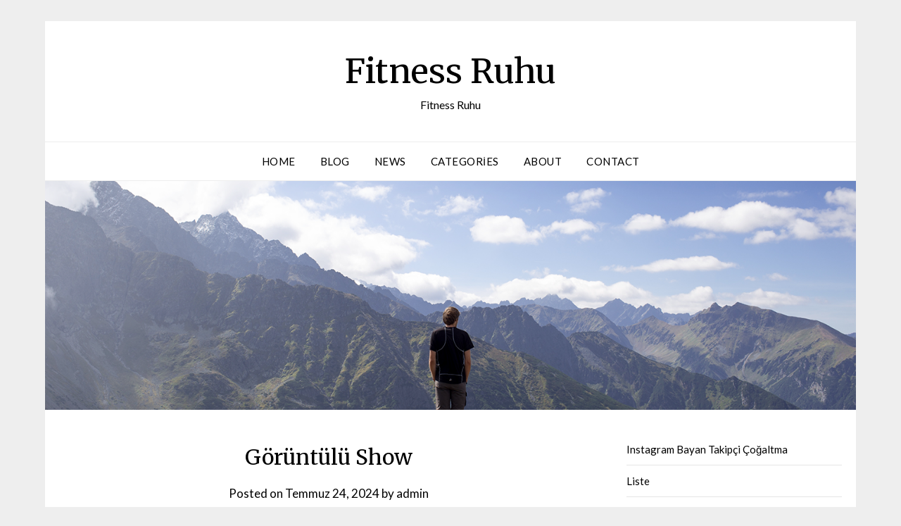

--- FILE ---
content_type: text/html; charset=UTF-8
request_url: https://fitnessruhu.com.tr/goruntulu-show/
body_size: 12802
content:
<!doctype html>
<html lang="tr">
<head>
	<meta charset="UTF-8">
	<meta name="viewport" content="width=device-width, initial-scale=1">
	<link rel="profile" href="https://gmpg.org/xfn/11">
	<title>Görüntülü Show &#8211; Fitness Ruhu</title>
<meta name='robots' content='max-image-preview:large' />
<link rel='dns-prefetch' href='//fonts.googleapis.com' />
<link rel="alternate" type="application/rss+xml" title="Fitness Ruhu &raquo; akışı" href="https://fitnessruhu.com.tr/feed/" />
<link rel="alternate" type="application/rss+xml" title="Fitness Ruhu &raquo; yorum akışı" href="https://fitnessruhu.com.tr/comments/feed/" />
<link rel="alternate" title="oEmbed (JSON)" type="application/json+oembed" href="https://fitnessruhu.com.tr/wp-json/oembed/1.0/embed?url=https%3A%2F%2Ffitnessruhu.com.tr%2Fgoruntulu-show%2F" />
<link rel="alternate" title="oEmbed (XML)" type="text/xml+oembed" href="https://fitnessruhu.com.tr/wp-json/oembed/1.0/embed?url=https%3A%2F%2Ffitnessruhu.com.tr%2Fgoruntulu-show%2F&#038;format=xml" />
<style id='wp-img-auto-sizes-contain-inline-css' type='text/css'>
img:is([sizes=auto i],[sizes^="auto," i]){contain-intrinsic-size:3000px 1500px}
/*# sourceURL=wp-img-auto-sizes-contain-inline-css */
</style>
<style id='wp-emoji-styles-inline-css' type='text/css'>

	img.wp-smiley, img.emoji {
		display: inline !important;
		border: none !important;
		box-shadow: none !important;
		height: 1em !important;
		width: 1em !important;
		margin: 0 0.07em !important;
		vertical-align: -0.1em !important;
		background: none !important;
		padding: 0 !important;
	}
/*# sourceURL=wp-emoji-styles-inline-css */
</style>
<style id='wp-block-library-inline-css' type='text/css'>
:root{--wp-block-synced-color:#7a00df;--wp-block-synced-color--rgb:122,0,223;--wp-bound-block-color:var(--wp-block-synced-color);--wp-editor-canvas-background:#ddd;--wp-admin-theme-color:#007cba;--wp-admin-theme-color--rgb:0,124,186;--wp-admin-theme-color-darker-10:#006ba1;--wp-admin-theme-color-darker-10--rgb:0,107,160.5;--wp-admin-theme-color-darker-20:#005a87;--wp-admin-theme-color-darker-20--rgb:0,90,135;--wp-admin-border-width-focus:2px}@media (min-resolution:192dpi){:root{--wp-admin-border-width-focus:1.5px}}.wp-element-button{cursor:pointer}:root .has-very-light-gray-background-color{background-color:#eee}:root .has-very-dark-gray-background-color{background-color:#313131}:root .has-very-light-gray-color{color:#eee}:root .has-very-dark-gray-color{color:#313131}:root .has-vivid-green-cyan-to-vivid-cyan-blue-gradient-background{background:linear-gradient(135deg,#00d084,#0693e3)}:root .has-purple-crush-gradient-background{background:linear-gradient(135deg,#34e2e4,#4721fb 50%,#ab1dfe)}:root .has-hazy-dawn-gradient-background{background:linear-gradient(135deg,#faaca8,#dad0ec)}:root .has-subdued-olive-gradient-background{background:linear-gradient(135deg,#fafae1,#67a671)}:root .has-atomic-cream-gradient-background{background:linear-gradient(135deg,#fdd79a,#004a59)}:root .has-nightshade-gradient-background{background:linear-gradient(135deg,#330968,#31cdcf)}:root .has-midnight-gradient-background{background:linear-gradient(135deg,#020381,#2874fc)}:root{--wp--preset--font-size--normal:16px;--wp--preset--font-size--huge:42px}.has-regular-font-size{font-size:1em}.has-larger-font-size{font-size:2.625em}.has-normal-font-size{font-size:var(--wp--preset--font-size--normal)}.has-huge-font-size{font-size:var(--wp--preset--font-size--huge)}.has-text-align-center{text-align:center}.has-text-align-left{text-align:left}.has-text-align-right{text-align:right}.has-fit-text{white-space:nowrap!important}#end-resizable-editor-section{display:none}.aligncenter{clear:both}.items-justified-left{justify-content:flex-start}.items-justified-center{justify-content:center}.items-justified-right{justify-content:flex-end}.items-justified-space-between{justify-content:space-between}.screen-reader-text{border:0;clip-path:inset(50%);height:1px;margin:-1px;overflow:hidden;padding:0;position:absolute;width:1px;word-wrap:normal!important}.screen-reader-text:focus{background-color:#ddd;clip-path:none;color:#444;display:block;font-size:1em;height:auto;left:5px;line-height:normal;padding:15px 23px 14px;text-decoration:none;top:5px;width:auto;z-index:100000}html :where(.has-border-color){border-style:solid}html :where([style*=border-top-color]){border-top-style:solid}html :where([style*=border-right-color]){border-right-style:solid}html :where([style*=border-bottom-color]){border-bottom-style:solid}html :where([style*=border-left-color]){border-left-style:solid}html :where([style*=border-width]){border-style:solid}html :where([style*=border-top-width]){border-top-style:solid}html :where([style*=border-right-width]){border-right-style:solid}html :where([style*=border-bottom-width]){border-bottom-style:solid}html :where([style*=border-left-width]){border-left-style:solid}html :where(img[class*=wp-image-]){height:auto;max-width:100%}:where(figure){margin:0 0 1em}html :where(.is-position-sticky){--wp-admin--admin-bar--position-offset:var(--wp-admin--admin-bar--height,0px)}@media screen and (max-width:600px){html :where(.is-position-sticky){--wp-admin--admin-bar--position-offset:0px}}

/*# sourceURL=wp-block-library-inline-css */
</style><style id='wp-block-page-list-inline-css' type='text/css'>
.wp-block-navigation .wp-block-page-list{align-items:var(--navigation-layout-align,initial);background-color:inherit;display:flex;flex-direction:var(--navigation-layout-direction,initial);flex-wrap:var(--navigation-layout-wrap,wrap);justify-content:var(--navigation-layout-justify,initial)}.wp-block-navigation .wp-block-navigation-item{background-color:inherit}.wp-block-page-list{box-sizing:border-box}
/*# sourceURL=https://fitnessruhu.com.tr/wp-includes/blocks/page-list/style.min.css */
</style>
<style id='global-styles-inline-css' type='text/css'>
:root{--wp--preset--aspect-ratio--square: 1;--wp--preset--aspect-ratio--4-3: 4/3;--wp--preset--aspect-ratio--3-4: 3/4;--wp--preset--aspect-ratio--3-2: 3/2;--wp--preset--aspect-ratio--2-3: 2/3;--wp--preset--aspect-ratio--16-9: 16/9;--wp--preset--aspect-ratio--9-16: 9/16;--wp--preset--color--black: #000000;--wp--preset--color--cyan-bluish-gray: #abb8c3;--wp--preset--color--white: #ffffff;--wp--preset--color--pale-pink: #f78da7;--wp--preset--color--vivid-red: #cf2e2e;--wp--preset--color--luminous-vivid-orange: #ff6900;--wp--preset--color--luminous-vivid-amber: #fcb900;--wp--preset--color--light-green-cyan: #7bdcb5;--wp--preset--color--vivid-green-cyan: #00d084;--wp--preset--color--pale-cyan-blue: #8ed1fc;--wp--preset--color--vivid-cyan-blue: #0693e3;--wp--preset--color--vivid-purple: #9b51e0;--wp--preset--gradient--vivid-cyan-blue-to-vivid-purple: linear-gradient(135deg,rgb(6,147,227) 0%,rgb(155,81,224) 100%);--wp--preset--gradient--light-green-cyan-to-vivid-green-cyan: linear-gradient(135deg,rgb(122,220,180) 0%,rgb(0,208,130) 100%);--wp--preset--gradient--luminous-vivid-amber-to-luminous-vivid-orange: linear-gradient(135deg,rgb(252,185,0) 0%,rgb(255,105,0) 100%);--wp--preset--gradient--luminous-vivid-orange-to-vivid-red: linear-gradient(135deg,rgb(255,105,0) 0%,rgb(207,46,46) 100%);--wp--preset--gradient--very-light-gray-to-cyan-bluish-gray: linear-gradient(135deg,rgb(238,238,238) 0%,rgb(169,184,195) 100%);--wp--preset--gradient--cool-to-warm-spectrum: linear-gradient(135deg,rgb(74,234,220) 0%,rgb(151,120,209) 20%,rgb(207,42,186) 40%,rgb(238,44,130) 60%,rgb(251,105,98) 80%,rgb(254,248,76) 100%);--wp--preset--gradient--blush-light-purple: linear-gradient(135deg,rgb(255,206,236) 0%,rgb(152,150,240) 100%);--wp--preset--gradient--blush-bordeaux: linear-gradient(135deg,rgb(254,205,165) 0%,rgb(254,45,45) 50%,rgb(107,0,62) 100%);--wp--preset--gradient--luminous-dusk: linear-gradient(135deg,rgb(255,203,112) 0%,rgb(199,81,192) 50%,rgb(65,88,208) 100%);--wp--preset--gradient--pale-ocean: linear-gradient(135deg,rgb(255,245,203) 0%,rgb(182,227,212) 50%,rgb(51,167,181) 100%);--wp--preset--gradient--electric-grass: linear-gradient(135deg,rgb(202,248,128) 0%,rgb(113,206,126) 100%);--wp--preset--gradient--midnight: linear-gradient(135deg,rgb(2,3,129) 0%,rgb(40,116,252) 100%);--wp--preset--font-size--small: 13px;--wp--preset--font-size--medium: 20px;--wp--preset--font-size--large: 36px;--wp--preset--font-size--x-large: 42px;--wp--preset--spacing--20: 0.44rem;--wp--preset--spacing--30: 0.67rem;--wp--preset--spacing--40: 1rem;--wp--preset--spacing--50: 1.5rem;--wp--preset--spacing--60: 2.25rem;--wp--preset--spacing--70: 3.38rem;--wp--preset--spacing--80: 5.06rem;--wp--preset--shadow--natural: 6px 6px 9px rgba(0, 0, 0, 0.2);--wp--preset--shadow--deep: 12px 12px 50px rgba(0, 0, 0, 0.4);--wp--preset--shadow--sharp: 6px 6px 0px rgba(0, 0, 0, 0.2);--wp--preset--shadow--outlined: 6px 6px 0px -3px rgb(255, 255, 255), 6px 6px rgb(0, 0, 0);--wp--preset--shadow--crisp: 6px 6px 0px rgb(0, 0, 0);}:where(.is-layout-flex){gap: 0.5em;}:where(.is-layout-grid){gap: 0.5em;}body .is-layout-flex{display: flex;}.is-layout-flex{flex-wrap: wrap;align-items: center;}.is-layout-flex > :is(*, div){margin: 0;}body .is-layout-grid{display: grid;}.is-layout-grid > :is(*, div){margin: 0;}:where(.wp-block-columns.is-layout-flex){gap: 2em;}:where(.wp-block-columns.is-layout-grid){gap: 2em;}:where(.wp-block-post-template.is-layout-flex){gap: 1.25em;}:where(.wp-block-post-template.is-layout-grid){gap: 1.25em;}.has-black-color{color: var(--wp--preset--color--black) !important;}.has-cyan-bluish-gray-color{color: var(--wp--preset--color--cyan-bluish-gray) !important;}.has-white-color{color: var(--wp--preset--color--white) !important;}.has-pale-pink-color{color: var(--wp--preset--color--pale-pink) !important;}.has-vivid-red-color{color: var(--wp--preset--color--vivid-red) !important;}.has-luminous-vivid-orange-color{color: var(--wp--preset--color--luminous-vivid-orange) !important;}.has-luminous-vivid-amber-color{color: var(--wp--preset--color--luminous-vivid-amber) !important;}.has-light-green-cyan-color{color: var(--wp--preset--color--light-green-cyan) !important;}.has-vivid-green-cyan-color{color: var(--wp--preset--color--vivid-green-cyan) !important;}.has-pale-cyan-blue-color{color: var(--wp--preset--color--pale-cyan-blue) !important;}.has-vivid-cyan-blue-color{color: var(--wp--preset--color--vivid-cyan-blue) !important;}.has-vivid-purple-color{color: var(--wp--preset--color--vivid-purple) !important;}.has-black-background-color{background-color: var(--wp--preset--color--black) !important;}.has-cyan-bluish-gray-background-color{background-color: var(--wp--preset--color--cyan-bluish-gray) !important;}.has-white-background-color{background-color: var(--wp--preset--color--white) !important;}.has-pale-pink-background-color{background-color: var(--wp--preset--color--pale-pink) !important;}.has-vivid-red-background-color{background-color: var(--wp--preset--color--vivid-red) !important;}.has-luminous-vivid-orange-background-color{background-color: var(--wp--preset--color--luminous-vivid-orange) !important;}.has-luminous-vivid-amber-background-color{background-color: var(--wp--preset--color--luminous-vivid-amber) !important;}.has-light-green-cyan-background-color{background-color: var(--wp--preset--color--light-green-cyan) !important;}.has-vivid-green-cyan-background-color{background-color: var(--wp--preset--color--vivid-green-cyan) !important;}.has-pale-cyan-blue-background-color{background-color: var(--wp--preset--color--pale-cyan-blue) !important;}.has-vivid-cyan-blue-background-color{background-color: var(--wp--preset--color--vivid-cyan-blue) !important;}.has-vivid-purple-background-color{background-color: var(--wp--preset--color--vivid-purple) !important;}.has-black-border-color{border-color: var(--wp--preset--color--black) !important;}.has-cyan-bluish-gray-border-color{border-color: var(--wp--preset--color--cyan-bluish-gray) !important;}.has-white-border-color{border-color: var(--wp--preset--color--white) !important;}.has-pale-pink-border-color{border-color: var(--wp--preset--color--pale-pink) !important;}.has-vivid-red-border-color{border-color: var(--wp--preset--color--vivid-red) !important;}.has-luminous-vivid-orange-border-color{border-color: var(--wp--preset--color--luminous-vivid-orange) !important;}.has-luminous-vivid-amber-border-color{border-color: var(--wp--preset--color--luminous-vivid-amber) !important;}.has-light-green-cyan-border-color{border-color: var(--wp--preset--color--light-green-cyan) !important;}.has-vivid-green-cyan-border-color{border-color: var(--wp--preset--color--vivid-green-cyan) !important;}.has-pale-cyan-blue-border-color{border-color: var(--wp--preset--color--pale-cyan-blue) !important;}.has-vivid-cyan-blue-border-color{border-color: var(--wp--preset--color--vivid-cyan-blue) !important;}.has-vivid-purple-border-color{border-color: var(--wp--preset--color--vivid-purple) !important;}.has-vivid-cyan-blue-to-vivid-purple-gradient-background{background: var(--wp--preset--gradient--vivid-cyan-blue-to-vivid-purple) !important;}.has-light-green-cyan-to-vivid-green-cyan-gradient-background{background: var(--wp--preset--gradient--light-green-cyan-to-vivid-green-cyan) !important;}.has-luminous-vivid-amber-to-luminous-vivid-orange-gradient-background{background: var(--wp--preset--gradient--luminous-vivid-amber-to-luminous-vivid-orange) !important;}.has-luminous-vivid-orange-to-vivid-red-gradient-background{background: var(--wp--preset--gradient--luminous-vivid-orange-to-vivid-red) !important;}.has-very-light-gray-to-cyan-bluish-gray-gradient-background{background: var(--wp--preset--gradient--very-light-gray-to-cyan-bluish-gray) !important;}.has-cool-to-warm-spectrum-gradient-background{background: var(--wp--preset--gradient--cool-to-warm-spectrum) !important;}.has-blush-light-purple-gradient-background{background: var(--wp--preset--gradient--blush-light-purple) !important;}.has-blush-bordeaux-gradient-background{background: var(--wp--preset--gradient--blush-bordeaux) !important;}.has-luminous-dusk-gradient-background{background: var(--wp--preset--gradient--luminous-dusk) !important;}.has-pale-ocean-gradient-background{background: var(--wp--preset--gradient--pale-ocean) !important;}.has-electric-grass-gradient-background{background: var(--wp--preset--gradient--electric-grass) !important;}.has-midnight-gradient-background{background: var(--wp--preset--gradient--midnight) !important;}.has-small-font-size{font-size: var(--wp--preset--font-size--small) !important;}.has-medium-font-size{font-size: var(--wp--preset--font-size--medium) !important;}.has-large-font-size{font-size: var(--wp--preset--font-size--large) !important;}.has-x-large-font-size{font-size: var(--wp--preset--font-size--x-large) !important;}
/*# sourceURL=global-styles-inline-css */
</style>

<style id='classic-theme-styles-inline-css' type='text/css'>
/*! This file is auto-generated */
.wp-block-button__link{color:#fff;background-color:#32373c;border-radius:9999px;box-shadow:none;text-decoration:none;padding:calc(.667em + 2px) calc(1.333em + 2px);font-size:1.125em}.wp-block-file__button{background:#32373c;color:#fff;text-decoration:none}
/*# sourceURL=/wp-includes/css/classic-themes.min.css */
</style>
<link rel='stylesheet' id='font-awesome-css' href='https://fitnessruhu.com.tr/wp-content/themes/responsiveblogily/css/font-awesome.min.css?ver=6.9' type='text/css' media='all' />
<link rel='stylesheet' id='responsiveblogily-style-css' href='https://fitnessruhu.com.tr/wp-content/themes/responsiveblogily/style.css?ver=6.9' type='text/css' media='all' />
<link rel='stylesheet' id='responsiveblogily-google-fonts-css' href='//fonts.googleapis.com/css?family=Lato%3A300%2C400%2C700%2C900%7CMerriweather%3A400%2C700&#038;ver=6.9' type='text/css' media='all' />
<script type="16da50ce9d20f5c6823bfa8c-text/javascript" src="https://fitnessruhu.com.tr/wp-includes/js/jquery/jquery.min.js?ver=3.7.1" id="jquery-core-js"></script>
<script type="16da50ce9d20f5c6823bfa8c-text/javascript" src="https://fitnessruhu.com.tr/wp-includes/js/jquery/jquery-migrate.min.js?ver=3.4.1" id="jquery-migrate-js"></script>
<link rel="https://api.w.org/" href="https://fitnessruhu.com.tr/wp-json/" /><link rel="alternate" title="JSON" type="application/json" href="https://fitnessruhu.com.tr/wp-json/wp/v2/posts/210" /><link rel="canonical" href="https://fitnessruhu.com.tr/goruntulu-show/" />
<link rel='shortlink' href='https://fitnessruhu.com.tr/?p=210' />

		<style type="text/css">


			.website-content { background: ; }

			body, .site, .swidgets-wrap h3, .post-data-text { background: ; }
			.site-title a, .site-description { color: ; }
			.site-branding { background-color:  !important; }
			.main-navigation ul li a, .main-navigation ul li .sub-arrow, .super-menu .toggle-mobile-menu,.toggle-mobile-menu:before, .mobile-menu-active .smenu-hide { color: ; }
			#smobile-menu.show .main-navigation ul ul.children.active, #smobile-menu.show .main-navigation ul ul.sub-menu.active, #smobile-menu.show .main-navigation ul li, .smenu-hide.toggle-mobile-menu.menu-toggle, #smobile-menu.show .main-navigation ul li, .primary-menu ul li ul.children li, .primary-menu ul li ul.sub-menu li, .primary-menu .pmenu, .super-menu { border-color: ; border-bottom-color: ; }
			#secondary .widget h3, #secondary .widget h3 a, #secondary .widget h4, #secondary .widget h1, #secondary .widget h2, #secondary .widget h5, #secondary .widget h6 { color: ; }
			#secondary .widget a, #secondary a, #secondary .widget li a , #secondary span.sub-arrow{ color: ; }
			#secondary, #secondary .widget, #secondary .widget p, #secondary .widget li, .widget time.rpwe-time.published { color: ; }
			#secondary .swidgets-wrap, #secondary .widget ul li, .featured-sidebar .search-field { border-color: ; }
			.site-info, .footer-column-three input.search-submit, .footer-column-three p, .footer-column-three li, .footer-column-three td, .footer-column-three th, .footer-column-three caption { color: ; }
			.footer-column-three h3, .footer-column-three h4, .footer-column-three h5, .footer-column-three h6, .footer-column-three h1, .footer-column-three h2, .footer-column-three h4, .footer-column-three h3 a { color: ; }
			.footer-column-three a, .footer-column-three li a, .footer-column-three .widget a, .footer-column-three .sub-arrow { color: ; }
			.footer-column-three h3:after { background: ; }
			.site-info, .widget ul li, .footer-column-three input.search-field, .footer-column-three input.search-submit { border-color: ; }
			.site-footer { background-color: ; }
					.featured-sidebar .widget_search input.search-submit{ background: ; }

			.archive .page-header h1, .blogposts-list h2 a, .blogposts-list h2 a:hover, .blogposts-list h2 a:active, .search-results h1.page-title { color: ; }
			.blogposts-list .post-data-text, .blogposts-list .post-data-text a{ color: ; }
			.blogposts-list p { color: ; }
			.page-numbers li a, .blogposts-list .blogpost-button { background: ; }
			.page-numbers li a, .blogposts-list .blogpost-button, span.page-numbers.dots, .page-numbers.current, .page-numbers li a:hover { color: ; }
			.archive .page-header h1, .search-results h1.page-title, .blogposts-list.fbox, span.page-numbers.dots, .page-numbers li a, .page-numbers.current { border-color: ; }
			.blogposts-list .post-data-divider { background: ; }
			.page .comments-area .comment-author, .page .comments-area .comment-author a, .page .comments-area .comments-title, .page .content-area h1, .page .content-area h2, .page .content-area h3, .page .content-area h4, .page .content-area h5, .page .content-area h6, .page .content-area th, .single  .comments-area .comment-author, .single .comments-area .comment-author a, .single .comments-area .comments-title, .single .content-area h1, .single .content-area h2, .single .content-area h3, .single .content-area h4, .single .content-area h5, .single .content-area h6, .single .content-area th, .search-no-results h1, .error404 h1 { color: ; }
			.single .post-data-text, .page .post-data-text, .page .post-data-text a, .single .post-data-text a, .comments-area .comment-meta .comment-metadata a { color: ; }
			.page .content-area p, .page article, .page .content-area table, .page .content-area dd, .page .content-area dt, .page .content-area address, .page .content-area .entry-content, .page .content-area li, .page .content-area ol, .single .content-area p, .single article, .single .content-area table, .single .content-area dd, .single .content-area dt, .single .content-area address, .single .entry-content, .single .content-area li, .single .content-area ol, .search-no-results .page-content p { color: ; }
			.single .entry-content a, .page .entry-content a, .comment-content a, .comments-area .reply a, .logged-in-as a, .comments-area .comment-respond a { color: ; }
			.comments-area p.form-submit input { background: ; }
			.error404 .page-content p, .error404 input.search-submit, .search-no-results input.search-submit { color: ; }
			.page .comments-area, .page article.fbox, .page article tr, .page .comments-area ol.comment-list ol.children li, .page .comments-area ol.comment-list .comment, .single .comments-area, .single article.fbox, .single article tr, .comments-area ol.comment-list ol.children li, .comments-area ol.comment-list .comment, .error404 main#main, .error404 .search-form label, .search-no-results .search-form label, .error404 input.search-submit, .search-no-results input.search-submit, .error404 main#main, .search-no-results section.fbox.no-results.not-found, .archive .page-header h1{ border-color: ; }
			.single .post-data-divider, .page .post-data-divider { background: ; }
			.single .comments-area p.form-submit input, .page .comments-area p.form-submit input { color: ; }
			.bottom-header-wrapper { padding-top: px; }
			.bottom-header-wrapper { padding-bottom: px; }
			.bottom-header-wrapper { background: ; }
			.bottom-header-wrapper *{ color: ; }
			.header-widget a, .header-widget li a, .header-widget i.fa { color: ; }
			.header-widget, .header-widget p, .header-widget li, .header-widget .textwidget { color: ; }
			.header-widget .widget-title, .header-widget h1, .header-widget h3, .header-widget h2, .header-widget h4, .header-widget h5, .header-widget h6{ color: ; }
			.header-widget.swidgets-wrap, .header-widget ul li, .header-widget .search-field { border-color: ; }


			.header-widgets-wrapper .swidgets-wrap{ background: ; }
			.primary-menu .pmenu, .super-menu, #smobile-menu, .primary-menu ul li ul.children, .primary-menu ul li ul.sub-menu { background-color: ; }
			#secondary .swidgets-wrap{ background: ; }
			#secondary .swidget { border-color: ; }
			.archive article.fbox, .search-results article.fbox, .blog article.fbox { background: ; }


			.comments-area, .single article.fbox, .page article.fbox { background: ; }
		</style>
				<style type="text/css">

			.site-title a,
			.site-description {
				color: #000000;
			}

			
			https://fitnessruhu.com.tr/wp-content/themes/responsiveblogily/inc/starter_content/img/header-img.png"
							.site-title a,
				.site-description {
					color: #000000;
				}
					</style>
		</head>

<body class="wp-singular post-template-default single single-post postid-210 single-format-standard wp-theme-responsiveblogily header-image">
 
<a class="skip-link screen-reader-text" href="#content">
Skip to content</a>

	<div id="page" class="site">

		<header id="masthead" class="sheader site-header clearfix">
			<div class="content-wrap">

				
					<div class="site-branding">

													<p class="site-title"><a href="https://fitnessruhu.com.tr/" rel="home">Fitness Ruhu</a></p>
														<p class="site-description">Fitness Ruhu</p>
							
						</div><!-- .site-branding -->

						
					</div>

					<nav id="primary-site-navigation" class="primary-menu main-navigation clearfix">

						<a href="#" id="pull" class="smenu-hide toggle-mobile-menu menu-toggle" aria-controls="secondary-menu" aria-expanded="false">Menu</a>

						<div class="content-wrap text-center">
							<div class="center-main-menu">
								<div class="menu-primary-container"><ul id="primary-menu" class="pmenu"><li id="menu-item-21" class="menu-item menu-item-type-custom menu-item-object-custom menu-item-21"><a href="#">Home</a></li>
<li id="menu-item-22" class="menu-item menu-item-type-custom menu-item-object-custom menu-item-22"><a href="#">Blog</a></li>
<li id="menu-item-23" class="menu-item menu-item-type-custom menu-item-object-custom menu-item-23"><a href="#">News</a></li>
<li id="menu-item-24" class="menu-item menu-item-type-custom menu-item-object-custom menu-item-24"><a href="#">Categories</a></li>
<li id="menu-item-25" class="menu-item menu-item-type-custom menu-item-object-custom menu-item-25"><a href="#">About</a></li>
<li id="menu-item-26" class="menu-item menu-item-type-custom menu-item-object-custom menu-item-26"><a href="#">Contact</a></li>
</ul></div>								</div>
							</div>

						</nav><!-- #primary-site-navigation -->
						<div class="content-wrap">

							<div class="super-menu clearfix">
								<div class="super-menu-inner">
									<a href="#" id="pull" class="toggle-mobile-menu menu-toggle" aria-controls="secondary-menu" aria-expanded="false">Menu</a>
								</div>
							</div>
						</div>
						<div id="mobile-menu-overlay"></div>

					</header>
					<!-- Image banner -->
											<div class="content-wrap below-nav-img">
							<img src="https://fitnessruhu.com.tr/wp-content/themes/responsiveblogily/inc/starter_content/img/header-img.png" alt="Fitness Ruhu" />
						</div>
					
					<!-- Image banner -->

					<div id="content" class="site-content clearfix">
						<div class="content-wrap">
							<div class="website-content">

	<div id="primary" class="featured-content content-area">
		<main id="main" class="site-main">

		
<article id="post-210" class="posts-entry fbox post-210 post type-post status-publish format-standard hentry category-uncategorized">
			<header class="entry-header">
		<h1 class="entry-title">Görüntülü Show</h1>		<div class="entry-meta">
			<div class="blog-data-wrapper">
				<div class="post-data-divider"></div>
				<div class="post-data-positioning">
					<div class="post-data-text">
						<span class="posted-on">Posted on <a href="https://fitnessruhu.com.tr/goruntulu-show/" rel="bookmark"><time class="entry-date published updated" datetime="2024-07-24T13:15:43+00:00">Temmuz 24, 2024</time></a></span><span class="byline"> by <span class="author vcard"><a class="url fn n" href="https://fitnessruhu.com.tr/author/adwod/">admin</a></span></span>					</div>
				</div>
			</div>
		</div><!-- .entry-meta -->
			</header><!-- .entry-header -->

	<div class="entry-content">
		<p>İnternet çağında eğlence anlayışı kökten değişti. Artık televizyon ekranlarında saatlerce beklemeye gerek yok; günümüzde eğlence sadece bir tık uzağınızda. İnternette &#8220;görüntülü showlar&#8221;, her yaştan insanın ilgisini çeken yeni bir fenomen haline geldi. Peki, bu popülerlik nereden geliyor?</p>
<p><strong>Eğlenceyi Evlerimize Getiren Görüntülü Showlar</strong></p>
<p>Görüntülü showlar, izleyicilere evlerinin konforunda dünyanın dört bir yanından canlı ve interaktif bir şekilde eğlence sunuyor. İster dans eden yeteneklerinizi gösterin, ister mutfakta yeni tarifler deneyin, herkesin bir şeyler bulabileceği bu platformlar, katılımcılarıyla etkileşim halinde olmayı seviyor. Canlı yayın olması, izleyicilerin anlık olarak yorum yapabilmesini ve etkinliklere doğrudan katılabilmesini sağlıyor.</p>
<p><strong>Yaratıcılığın Sınırlarını Zorlayan Programlar</strong></p>
<p>Görüntülü showlar, sadece izlemekle kalmıyor, aynı zamanda katılımcıları da teşvik ediyor. Yetenek yarışmaları, bilgi yarışmaları, hatta günlük hayatın içinden ilginç aktiviteler; her biri, katılımcıların yaratıcılığını sergilemesine olanak tanıyor. Yeni bir yetenek keşfetmek için mükemmel bir platform olmanın yanı sıra, izleyicilere de kendilerini programın bir parçası gibi hissettiriyor.</p>
<p><strong>Topluluk Deneyimi ve Sosyal Etkileşim</strong></p>
<p>Görüntülü showlar, izleyici kitlesiyle güçlü bir bağ kuruyor. Canlı sohbetler, yorumlar ve hatta bazı durumlarda doğrudan etkileşim imkanı, izleyicilerin eğlence deneyimini daha da zenginleştiriyor. Bu interaktif yaklaşım, pasif izleyici yerine aktif bir katılımcı olma hissiyatını kuvvetlendiriyor.</p>
<p><strong>Görüntülü Showların Geleceği</strong></p>
<p>İnternetteki bu yeni eğlence trendi, gelecekte daha da yaygınlaşmaya aday görünüyor. Her gün yeni bir içerik türü ortaya çıkarken, bu platformlar da sürekli olarak evriliyor ve izleyici taleplerine göre şekil alıyor. Görüntülü showlar, hem katılımcılar hem de izleyiciler için sadece eğlence değil, aynı zamanda bir araya gelme ve ortak deneyimler yaşama fırsatı sunuyor.</p>
<p>Görüntülü showlar, internetin sunduğu sınırsız potansiyel içinde önemli bir yer tutuyor. Her yaştan ve her ilgiden insan için yeni bir eğlence ve interaktif deneyim sunarken, aynı zamanda yaratıcılığı ve topluluk ruhunu destekliyor. Bu platformlar, izleyicilere sadece izlemekle kalmayıp, aynı zamanda katılmayı da teşvik ediyor ve böylece eğlenceyi daha kişisel ve tatmin edici hale getiriyor.</p>
<h2>Görüntülü Show Trendlerine Sızan Yeni Akım: İzleyiciyi Büyüleyen Detaylar</h2>
<p>Günümüzün dijital çağında, eğlence dünyası hızla evriliyor ve izleyiciyle etkileşim biçimleri giderek sofistike hale geliyor. İşte tam da bu noktada, &#8220;Görüntülü Show Trendlerine Sızan Yeni Akım&#8221; başlığı altında öne çıkan bir dalgayla karşı karşıyayız. Bu akım, sadece içerik sunma şeklini değiştirmekle kalmayıp, izleyiciyi bambaşka bir deneyime sürüklüyor.</p>
<p>Bu yeni akımın temelinde, teknolojinin sınırlarını zorlayan görsel ve işitsel detaylar yatıyor. Artık izleyiciler, sadece bir programa bağlı kalmıyor; aynı zamanda sanal dünyalar arasında bir yolculuğa çıkıyorlar. İzleyiciye, 360 derece görüntüleme, artırılmış gerçeklik (AR) ve sanal gerçeklik (VR) gibi ileri teknolojiyle donatılmış sahneler sunuluyor. Bu detaylar, sadece bir gösteriyi izleme deneyimini değil, aynı zamanda etkileşim seviyesini de radikal şekilde artırıyor.</p>
<p>Görüntülü showların yeni dalgası, içerik zenginliği konusunda da sınırları zorluyor. Artık izleyiciler, pasif bir şekilde izlemek yerine, her sahnenin arkasındaki derinliği keşfetmek istiyorlar. Bu akımda, her detayın özenle düşünüldüğü ve izleyiciyi şaşırtacak yeni unsurların sürekli olarak entegre edildiği görülüyor. Kullanılan renk paletinden, sahne düzenlemelerine; karakter analizlerinden, dijital efektlere kadar her şey, izleyici üzerinde derin bir etki yaratmak için bir araç olarak kullanılıyor.</p>
<p>Görüntülü show trendlerinin yeni akımı, sadece teknolojiyle sınırlı kalmıyor; aynı zamanda görsel ve işitsel olarak da izleyiciyi etkilemeyi amaçlıyor. Büyüleyici görsel efektler, çarpıcı müzikler ve heyecan verici kurgu unsurları, izleyiciyi olayların içine çekmek için ustalıkla kullanılıyor. Bu sayede, her bir izleyici, sadece bir seyirci olmaktan çok, deneyimleyen bir katılımcı haline geliyor.</p>
<p>Görüntülü show trendlerine sızan yeni akım, eğlence dünyasında büyük bir dönüşümü temsil ediyor. Teknolojinin gücüyle şekillenen bu akım, izleyiciyi pasif bir seyirci olmaktan çıkarıp, etkileşim içinde olduğu dinamik bir deneyime dönüştürüyor. Detayların büyüsü altında, izleyicileri derinlikli ve büyüleyici bir yolculuğa çıkararak, eğlenceye yeni bir boyut kazandırıyor.</p>
<h2>Sanal Platformlarda Görüntülü Show’ların Yükselişi: İzleyici Deneyimini Nasıl Değiştiriyor?</h2>
<p>Son yıllarda sanal platformlar, eğlence dünyasında devrim yaratan bir trend haline geldi. Özellikle görüntülü show&#039;lar, izleyicilere interaktif ve canlı bir deneyim sunarak geleneksel eğlence anlayışını kökten değiştiriyor. Bu platformlar, izleyicilerin oturdukları yerden dünyanın herhangi bir yerindeki canlı performanslara katılmasını sağlıyor. </p>
<p>Görüntülü show&#039;lar, izleyici ile performans arasındaki etkileşimi artırıyor. Canlı sohbet imkanı, izleyicilerin doğrudan sanatçılarla iletişim kurmasına olanak tanıyor ve bu da deneyimi daha kişisel hale getiriyor. İzleyiciler, sadece seyirci olmaktan çıkıp aktif bir şekilde performansa dahil olabiliyor.</p>
<p>Sanal platformlar, sanatçılar için yeni ve sınırsız bir yaratıcılık platformu sunuyor. Geleneksel sahne sınırlamaları olmadan, sanatçılar izleyicilere interaktif oyunlar, canlı müzik performansları veya interaktif hikaye anlatımları gibi çeşitli içerikler sunabiliyor. Bu da sanatçıların yaratıcılıklarını daha özgürce ifade etmelerine olanak tanıyor.</p>
<p>Görüntülü show&#039;ların yükselişi, izleyici deneyimini köklü bir şekilde değiştiriyor. Artık izleyiciler, sadece pasif bir şekilde içerik tüketmekle kalmayıp, içeriği etkileyebiliyor ve yönlendirebiliyorlar. Bu da izleyicilerin eğlenceyi daha aktif bir şekilde deneyimlemesini sağlıyor ve geleneksel eğlence biçimlerine kıyasla daha tatmin edici bir deneyim sunuyor.</p>
<p>Görüntülü show&#039;ların sanal platformlardaki yükselişi, eğlence endüstrisinde devrim yaratıyor. İzleyiciler için daha interaktif, kişiselleştirilmiş ve katılımcı bir deneyim sunarak, geleneksel eğlence anlayışını değiştiriyor ve sanatçılar için yeni bir yaratıcılık platformu sağlıyor. Bu trendin gelecekte nasıl evrileceğini görmek heyecan verici olacak.</p>
<h2>Görüntülü Show Dünyasında Yeni Bir Soluk: İzleyici Katılımını Artıran İnovasyonlar</h2>
<p>Görüntülü şovlar, dijital çağın getirdiği yeniliklerle birlikte, izleyici katılımını artırmak için sürekli olarak evrim geçiriyor. Bu inovatif platformlar, interaktif özellikler ve katılımcılar arası etkileşimi teşvik eden yeni teknolojilerle dikkat çekiyor.</p>
<p>Görüntülü şovlarda izleyicilerin doğrudan etkileşimde bulunabileceği interaktif özellikler, izleyicilerin pasif seyirci olmaktan çıkıp, içeriğe aktif katılımcılar haline gelmelerini sağlıyor. Canlı oylama, yorumlar, ve hatta içeriğin şekillendirilmesine olanak tanıyan anketler, izleyici memnuniyetini artırıyor ve sadakati güçlendiriyor.</p>
<p>Görüntülü şovlar, sadece izleyici katılımını artırmakla kalmıyor, aynı zamanda yaratıcı formatlar ve etkileyici içeriklerle de dikkat çekiyor. Eğlenceli oyunlar, canlı performanslar, sürpriz misafirler ve sıra dışı konseptler, izleyicileri ekran başına çekmek için kullanılan stratejiler arasında yer alıyor.</p>
<p>Teknolojinin ilerlemesiyle birlikte, görüntülü şovların geleceği oldukça parlak görünüyor. Yapay zeka destekli içerik önerileri, artırılmış gerçeklik deneyimleri ve daha da interaktif hale getirilmiş platformlar, izleyici katılımını artırmak ve içerik üreticileri ile izleyiciler arasındaki bağı güçlendirmek için kullanılan araçlar arasında bulunuyor.</p>
<p>Görüntülü show dünyası, izleyici katılımını artırmak için sürekli olarak yeni yollar arıyor ve teknolojinin nimetlerinden faydalanarak kendini sürekli yeniliyor. Bu platformlar, izleyiciyle etkileşimi en üst düzeye çıkaran inovasyonlarla, dijital eğlence ve iletişimde yeni bir dönemi başlatıyor.</p>
<h2>Görüntülü Show’larda Sosyal Medya Fenomenleri: Yeni Yıldızlar Nasıl Doğuyor?</h2>
<p>Günümüzün dijital çağında, sosyal medya fenomenleri artık televizyon yıldızlarıyla aynı düzeyde ün kazanıyor. İnternetteki çeşitli platformlarda gösterilen görüntülü şovlar, bu fenomenlerin yıldız olmasını sağlayan anahtar mecralar haline geldi. Peki, bu yeni yıldızlar nasıl doğuyor?</p>
<p>Sosyal medya fenomenleri, genellikle günlük yaşamlarını, tutkularını ve yeteneklerini paylaşarak büyük bir izleyici kitlesi kazanıyorlar. YouTube, TikTok, Instagram gibi platformlarda yayınlanan görüntülü içerikler, onların kişiliklerini ve becerilerini sergileme fırsatı sunuyor. İzleyiciler, bu içerikler aracılığıyla onların yaşam tarzlarına ve düşüncelerine derinlemesine bir bakış elde ediyor.</p>
<p>Bu fenomenlerin çoğu, içtenlikle ve doğal bir şekilde izleyiciyle iletişim kuruyor. Görüntülü şovlar, genellikle formel olmayan, samimi bir ortam sunarak izleyicinin kendileriyle bağ kurmasını sağlıyor. İzleyici, bu kişiliklerin gerçek hayatta nasıl olduklarını ve hangi konularla ilgilendiklerini daha yakından görebiliyor.</p>
<p>Sosyal medya fenomenleri, izleyicilerin ilgisini çekmek için sürekli olarak yeni trendlere uyum sağlamak zorundalar. Bu platformlarda başarılı olmanın yolu, sadece mevcut trendleri takip etmek değil, aynı zamanda özgün ve yaratıcı içerikler üretmekten geçiyor. İzleyiciler, özgünlüğü ve yaratıcılığı olan içerikleri genellikle daha çok ilgiyle takip ediyorlar.</p>
<p>Sosyal medya fenomenleri, genellikle sponsorluk anlaşmaları, reklam gelirleri ve diğer dijital pazarlama yöntemleriyle gelir elde ediyorlar. Büyük izleyici kitlesi olan fenomenler için bu platformlar, önemli miktarda gelir potansiyeli sunuyor. Bununla birlikte, bu gelir kaynakları, fenomenlerin izleyicileriyle olan etkileşimlerini sürdürmek ve güvenlerini korumak için dikkatli bir denge gerektiriyor.</p>
<p>Görüntülü şovlar, sosyal medya fenomenlerinin doğmasında kritik bir rol oynuyor. Bu platformlar, fenomenlerin kişiliklerini, becerilerini ve yaşam tarzlarını milyonlarca izleyiciyle buluşturmasına imkan tanıyor. Her geçen gün yeni yıldızlar doğarken, sosyal medyanın gücü ve etkisi giderek artıyor.</p>
<p> <a href="https://www.canli.show/">görüntülü show</a></p>

			</div><!-- .entry-content -->
</article><!-- #post-210 -->

		</main><!-- #main -->
	</div><!-- #primary -->


<aside id="secondary" class="featured-sidebar widget-area">
	<section id="block-8" class="fbox swidgets-wrap widget widget_block"><ul class="wp-block-page-list"><li class="wp-block-pages-list__item"><a class="wp-block-pages-list__item__link" href="https://fitnessruhu.com.tr/instagram-bayan-takipci-cogaltma/">Instagram Bayan Takipçi Çoğaltma</a></li><li class="wp-block-pages-list__item"><a class="wp-block-pages-list__item__link" href="https://fitnessruhu.com.tr/liste/">Liste</a></li><li class="wp-block-pages-list__item"><a class="wp-block-pages-list__item__link" href="https://fitnessruhu.com.tr/sayfa-listesi/">Sayfa Listesi</a></li><li class="wp-block-pages-list__item"><a class="wp-block-pages-list__item__link" href="https://fitnessruhu.com.tr/tumblr-takipci-yukseltme-ucretsiz/">Tumblr Takipçi Yükseltme Ücretsiz</a></li></ul></section></aside><!-- #secondary -->
</div>
</div><!-- #content -->
</div>
<footer id="colophon" class="site-footer clearfix">

	<div class="content-wrap">
		
			
			
		</div>

		<div class="site-info">
			&copy;2026 Fitness Ruhu			<!-- Delete below lines to remove copyright from footer -->
			<span class="footer-info-right">
			 | Built using WordPress and <a href="https://superbthemes.com/responsiveblogily/" rel="nofollow noopener">Responsive Blogily</a> theme by Superb 
			</span>
			<!-- Delete above lines to remove copyright from footer -->
		</div><!-- .site-info -->
	</div>
<div class="Google" style="display:none">
<a href="https://bit.ly/sms-onay" rel="dofollow">SMS onay</a>
<a href="https://anabolicpharma1.com/" rel="dofollow">Anabolic Pharma</a>
<a href="https://www.avc.edu.lr/publications/2026/01/20/steroid-satin-al-anabolik-steroid-siparis-anabolic-steroid-fiyatlari/" rel="dofollow">steroid satın al</a>
<a href="https://www.seokoloji.com/link/" rel="dofollow">link</a>
<a href="https://www.steroidsatinal.online/" title="steroid satın al" rel="dofollow">steroid satın al</a>
<a href="https://www.smsonay.com/" rel="nofollow">sms onay</a>
<a href="https://www.seokoloji.com/"><strong>seokoloji</strong></a>
<a href="https://yetersozluk.com/"><strong>https://yetersozluk.com/</strong></a>

<a href="https://kythera.gr/"><strong>canlı maç izle</strong></a>
<a href="https://kythera.gr/"><strong>canlı maç izle 2026</strong></a>










<a href="https://sundivingsrilanka.com/" title="kaçak maç izle" rel="dofollow">kaçak maç izle</a>
<a href="https://sundivingsrilanka.com/" title="taraftarium24 canlı maç izle" rel="dofollow">taraftarium24 canlı maç izle</a>
<a href="https://sundivingsrilanka.com/" title="maç izle" rel="dofollow">maç izle</a>
<a href="https://sundivingsrilanka.com/" title="canlı maç izle" rel="dofollow">canlı maç izle</a>









<a href="https://www.indiedevday.es/" title="türk ifşa" rel="dofollow">türk ifşa</a>




</div>




<a href="https://sosyaldigital.com/tiktok-takipci-satin-al/" title="tiktok takipçi satın al"><img  width="125" height="125" border="0" src="https://sosyaldigital.com/upload/logo-206563-1--485427.png.webp" alt="tiktok takipçi satın al"></a> 


<div class="Google" style="display:none">
<a href="https://tutunsepeti35.com/cafe-creme/">Cafe Creme</a>
<a href="https://tutunsepeti35.com/meharis/">Meharis Puro</a>
<a href="https://tutunsepeti34.com/pipo-tutunu/" rel="dofollow">pipo tütünü satın al</a>
<a href="https://www.anabolickapinda26.com/" title="steroid satin al" rel="dofollow">steroid satin al</a>

</div>

</footer><!-- #colophon -->
</div><!-- #page -->

<div id="smobile-menu" class="mobile-only"></div>
<div id="mobile-menu-overlay"></div>

<script type="speculationrules">
{"prefetch":[{"source":"document","where":{"and":[{"href_matches":"/*"},{"not":{"href_matches":["/wp-*.php","/wp-admin/*","/wp-content/uploads/*","/wp-content/*","/wp-content/plugins/*","/wp-content/themes/responsiveblogily/*","/*\\?(.+)"]}},{"not":{"selector_matches":"a[rel~=\"nofollow\"]"}},{"not":{"selector_matches":".no-prefetch, .no-prefetch a"}}]},"eagerness":"conservative"}]}
</script>
	<script type="16da50ce9d20f5c6823bfa8c-text/javascript">
		/(trident|msie)/i.test(navigator.userAgent)&&document.getElementById&&window.addEventListener&&window.addEventListener("hashchange",function(){var t,e=location.hash.substring(1);/^[A-z0-9_-]+$/.test(e)&&(t=document.getElementById(e))&&(/^(?:a|select|input|button|textarea)$/i.test(t.tagName)||(t.tabIndex=-1),t.focus())},!1);
	</script>
	<script type="16da50ce9d20f5c6823bfa8c-text/javascript" src="https://fitnessruhu.com.tr/wp-content/themes/responsiveblogily/js/navigation.js?ver=20170823" id="responsiveblogily-navigation-js"></script>
<script type="16da50ce9d20f5c6823bfa8c-text/javascript" src="https://fitnessruhu.com.tr/wp-content/themes/responsiveblogily/js/skip-link-focus-fix.js?ver=20170823" id="responsiveblogily-skip-link-focus-fix-js"></script>
<script type="16da50ce9d20f5c6823bfa8c-text/javascript" src="https://fitnessruhu.com.tr/wp-content/themes/responsiveblogily/js/script.js?ver=20160720" id="responsiveblogily-script-js"></script>
<script type="16da50ce9d20f5c6823bfa8c-text/javascript" src="https://fitnessruhu.com.tr/wp-content/themes/responsiveblogily/js/jquery.flexslider.js?ver=20150423" id="responsiveblogily-flexslider-js"></script>
<script type="16da50ce9d20f5c6823bfa8c-text/javascript" src="https://fitnessruhu.com.tr/wp-content/themes/responsiveblogily/js/accessibility.js?ver=20160720" id="responsiveblogily-accessibility-js"></script>
<script id="wp-emoji-settings" type="application/json">
{"baseUrl":"https://s.w.org/images/core/emoji/17.0.2/72x72/","ext":".png","svgUrl":"https://s.w.org/images/core/emoji/17.0.2/svg/","svgExt":".svg","source":{"concatemoji":"https://fitnessruhu.com.tr/wp-includes/js/wp-emoji-release.min.js?ver=6.9"}}
</script>
<script type="16da50ce9d20f5c6823bfa8c-module">
/* <![CDATA[ */
/*! This file is auto-generated */
const a=JSON.parse(document.getElementById("wp-emoji-settings").textContent),o=(window._wpemojiSettings=a,"wpEmojiSettingsSupports"),s=["flag","emoji"];function i(e){try{var t={supportTests:e,timestamp:(new Date).valueOf()};sessionStorage.setItem(o,JSON.stringify(t))}catch(e){}}function c(e,t,n){e.clearRect(0,0,e.canvas.width,e.canvas.height),e.fillText(t,0,0);t=new Uint32Array(e.getImageData(0,0,e.canvas.width,e.canvas.height).data);e.clearRect(0,0,e.canvas.width,e.canvas.height),e.fillText(n,0,0);const a=new Uint32Array(e.getImageData(0,0,e.canvas.width,e.canvas.height).data);return t.every((e,t)=>e===a[t])}function p(e,t){e.clearRect(0,0,e.canvas.width,e.canvas.height),e.fillText(t,0,0);var n=e.getImageData(16,16,1,1);for(let e=0;e<n.data.length;e++)if(0!==n.data[e])return!1;return!0}function u(e,t,n,a){switch(t){case"flag":return n(e,"\ud83c\udff3\ufe0f\u200d\u26a7\ufe0f","\ud83c\udff3\ufe0f\u200b\u26a7\ufe0f")?!1:!n(e,"\ud83c\udde8\ud83c\uddf6","\ud83c\udde8\u200b\ud83c\uddf6")&&!n(e,"\ud83c\udff4\udb40\udc67\udb40\udc62\udb40\udc65\udb40\udc6e\udb40\udc67\udb40\udc7f","\ud83c\udff4\u200b\udb40\udc67\u200b\udb40\udc62\u200b\udb40\udc65\u200b\udb40\udc6e\u200b\udb40\udc67\u200b\udb40\udc7f");case"emoji":return!a(e,"\ud83e\u1fac8")}return!1}function f(e,t,n,a){let r;const o=(r="undefined"!=typeof WorkerGlobalScope&&self instanceof WorkerGlobalScope?new OffscreenCanvas(300,150):document.createElement("canvas")).getContext("2d",{willReadFrequently:!0}),s=(o.textBaseline="top",o.font="600 32px Arial",{});return e.forEach(e=>{s[e]=t(o,e,n,a)}),s}function r(e){var t=document.createElement("script");t.src=e,t.defer=!0,document.head.appendChild(t)}a.supports={everything:!0,everythingExceptFlag:!0},new Promise(t=>{let n=function(){try{var e=JSON.parse(sessionStorage.getItem(o));if("object"==typeof e&&"number"==typeof e.timestamp&&(new Date).valueOf()<e.timestamp+604800&&"object"==typeof e.supportTests)return e.supportTests}catch(e){}return null}();if(!n){if("undefined"!=typeof Worker&&"undefined"!=typeof OffscreenCanvas&&"undefined"!=typeof URL&&URL.createObjectURL&&"undefined"!=typeof Blob)try{var e="postMessage("+f.toString()+"("+[JSON.stringify(s),u.toString(),c.toString(),p.toString()].join(",")+"));",a=new Blob([e],{type:"text/javascript"});const r=new Worker(URL.createObjectURL(a),{name:"wpTestEmojiSupports"});return void(r.onmessage=e=>{i(n=e.data),r.terminate(),t(n)})}catch(e){}i(n=f(s,u,c,p))}t(n)}).then(e=>{for(const n in e)a.supports[n]=e[n],a.supports.everything=a.supports.everything&&a.supports[n],"flag"!==n&&(a.supports.everythingExceptFlag=a.supports.everythingExceptFlag&&a.supports[n]);var t;a.supports.everythingExceptFlag=a.supports.everythingExceptFlag&&!a.supports.flag,a.supports.everything||((t=a.source||{}).concatemoji?r(t.concatemoji):t.wpemoji&&t.twemoji&&(r(t.twemoji),r(t.wpemoji)))});
//# sourceURL=https://fitnessruhu.com.tr/wp-includes/js/wp-emoji-loader.min.js
/* ]]> */
</script>
<script src="/cdn-cgi/scripts/7d0fa10a/cloudflare-static/rocket-loader.min.js" data-cf-settings="16da50ce9d20f5c6823bfa8c-|49" defer></script></body>
</html>
